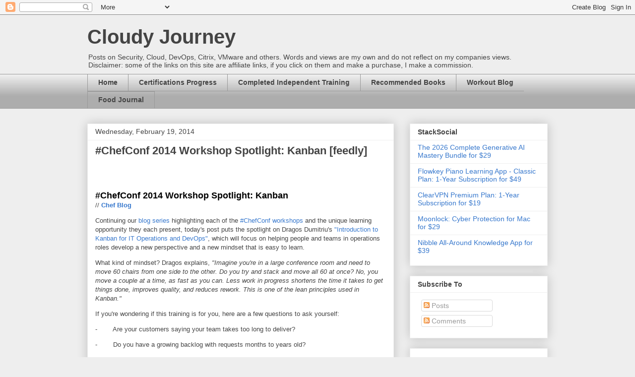

--- FILE ---
content_type: text/html; charset=UTF-8
request_url: https://www.toddpigram.com/b/stats?style=BLACK_TRANSPARENT&timeRange=ALL_TIME&token=APq4FmArhhUxEoMUQh_ZIDyAEJREdRa3209KCDSlJHQJW-1fFt_GrxxM9dcdQU4SCnTAGjE4asEj6gSP6_BjkkPobO_ON0hckA
body_size: 48
content:
{"total":2722550,"sparklineOptions":{"backgroundColor":{"fillOpacity":0.1,"fill":"#000000"},"series":[{"areaOpacity":0.3,"color":"#202020"}]},"sparklineData":[[0,52],[1,57],[2,59],[3,55],[4,51],[5,52],[6,58],[7,38],[8,72],[9,93],[10,76],[11,77],[12,40],[13,29],[14,31],[15,66],[16,34],[17,43],[18,27],[19,35],[20,34],[21,33],[22,35],[23,40],[24,32],[25,35],[26,37],[27,45],[28,100],[29,56]],"nextTickMs":59016}

--- FILE ---
content_type: text/html; charset=utf-8
request_url: https://www.google.com/recaptcha/api2/aframe
body_size: 266
content:
<!DOCTYPE HTML><html><head><meta http-equiv="content-type" content="text/html; charset=UTF-8"></head><body><script nonce="D4UGOs9bfMDT4Y98iYWidw">/** Anti-fraud and anti-abuse applications only. See google.com/recaptcha */ try{var clients={'sodar':'https://pagead2.googlesyndication.com/pagead/sodar?'};window.addEventListener("message",function(a){try{if(a.source===window.parent){var b=JSON.parse(a.data);var c=clients[b['id']];if(c){var d=document.createElement('img');d.src=c+b['params']+'&rc='+(localStorage.getItem("rc::a")?sessionStorage.getItem("rc::b"):"");window.document.body.appendChild(d);sessionStorage.setItem("rc::e",parseInt(sessionStorage.getItem("rc::e")||0)+1);localStorage.setItem("rc::h",'1768779987802');}}}catch(b){}});window.parent.postMessage("_grecaptcha_ready", "*");}catch(b){}</script></body></html>

--- FILE ---
content_type: text/javascript; charset=UTF-8
request_url: https://www.toddpigram.com/2014/02/chefconf-2014-workshop-spotlight-kanban.html?action=getFeed&widgetId=Feed1&widgetType=Feed&responseType=js&xssi_token=AOuZoY6aapRVHbzjsKkx-6a3m5cqwJGrwA%3A1768779983871
body_size: 225
content:
try {
_WidgetManager._HandleControllerResult('Feed1', 'getFeed',{'status': 'ok', 'feed': {'entries': [{'title': 'The 2026 Complete Generative AI Mastery Bundle for $29', 'link': 'https://www.stacksocial.com/sales/the-2026-complete-generative-ai-mastery-bundle?aid\x3da-d4vjx5x0\x26utm_campaign\x3dfeed\x26utm_medium\x3dRSS\x26utm_source\x3dwww', 'publishedDate': '2026-01-17T00:00:00.000-08:00', 'author': ''}, {'title': 'Flowkey Piano Learning App - Classic Plan: 1-Year Subscription for $49', 'link': 'https://www.stacksocial.com/sales/flowkey-classic-plan-1-year-subscription?aid\x3da-d4vjx5x0\x26utm_campaign\x3dfeed\x26utm_medium\x3dRSS\x26utm_source\x3dwww', 'publishedDate': '2026-01-16T23:45:00.000-08:00', 'author': ''}, {'title': 'ClearVPN Premium Plan: 1-Year Subscription for $19', 'link': 'https://www.stacksocial.com/sales/clearvpn-premium-plan-1-year-subscription-3?aid\x3da-d4vjx5x0\x26utm_campaign\x3dfeed\x26utm_medium\x3dRSS\x26utm_source\x3dwww', 'publishedDate': '2026-01-16T00:00:01.000-08:00', 'author': ''}, {'title': 'Moonlock: Cyber Protection for Mac for $29', 'link': 'https://www.stacksocial.com/sales/moonlock-1-mac-1-year-subscription?aid\x3da-d4vjx5x0\x26utm_campaign\x3dfeed\x26utm_medium\x3dRSS\x26utm_source\x3dwww', 'publishedDate': '2026-01-16T00:00:01.000-08:00', 'author': ''}, {'title': 'Nibble All-Around Knowledge App for $39', 'link': 'https://www.stacksocial.com/sales/nibble-3-year-subscription?aid\x3da-d4vjx5x0\x26utm_campaign\x3dfeed\x26utm_medium\x3dRSS\x26utm_source\x3dwww', 'publishedDate': '2026-01-16T00:00:01.000-08:00', 'author': ''}], 'title': 'StackSocial'}});
} catch (e) {
  if (typeof log != 'undefined') {
    log('HandleControllerResult failed: ' + e);
  }
}
